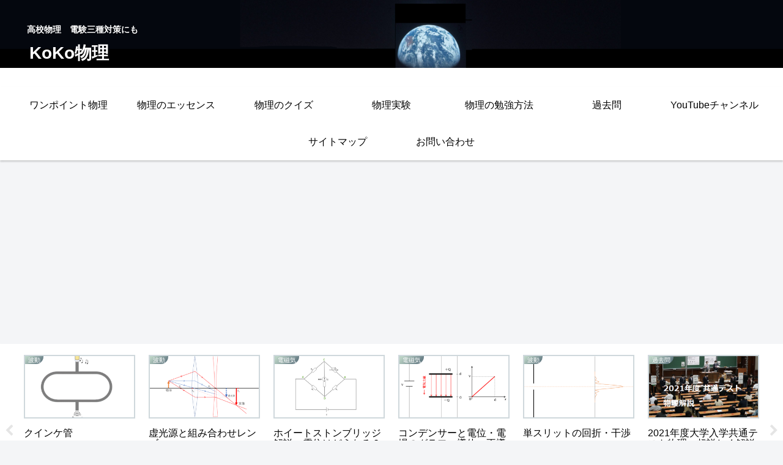

--- FILE ---
content_type: text/html; charset=utf-8
request_url: https://www.google.com/recaptcha/api2/aframe
body_size: 269
content:
<!DOCTYPE HTML><html><head><meta http-equiv="content-type" content="text/html; charset=UTF-8"></head><body><script nonce="8Qs6v3uYRJ1xpwj5DX0HAg">/** Anti-fraud and anti-abuse applications only. See google.com/recaptcha */ try{var clients={'sodar':'https://pagead2.googlesyndication.com/pagead/sodar?'};window.addEventListener("message",function(a){try{if(a.source===window.parent){var b=JSON.parse(a.data);var c=clients[b['id']];if(c){var d=document.createElement('img');d.src=c+b['params']+'&rc='+(localStorage.getItem("rc::a")?sessionStorage.getItem("rc::b"):"");window.document.body.appendChild(d);sessionStorage.setItem("rc::e",parseInt(sessionStorage.getItem("rc::e")||0)+1);localStorage.setItem("rc::h",'1769818427930');}}}catch(b){}});window.parent.postMessage("_grecaptcha_ready", "*");}catch(b){}</script></body></html>

--- FILE ---
content_type: application/javascript; charset=utf-8;
request_url: https://dalc.valuecommerce.com/app3?p=886362557&_s=https%3A%2F%2Fkokolainen.com%2Fsouden%2F&vf=iVBORw0KGgoAAAANSUhEUgAAAAMAAAADCAYAAABWKLW%2FAAAAMElEQVQYV2NkFGP4n5HuyXCheTcDY44q83%2FNZ8EMpfXrGRh3c3X9D3jGwVAnkMcAAAPJDWADhRMjAAAAAElFTkSuQmCC
body_size: 697
content:
vc_linkswitch_callback({"t":"697d493a","r":"aX1JOgAJ3GQDlQtWCooAHwqKBtQIjw","ub":"aX1JOQAEbCUDlQtWCooFuwqKC%2FCSiQ%3D%3D","vcid":"iFJ2JwbSvuVkaZaPfyy99KvyLwveSeDRN6JofLhsq5I","vcpub":"0.646244","p":886362557,"paypaymall.yahoo.co.jp":{"a":"2695956","m":"2201292","g":"3450b8828c"},"s":3505496,"approach.yahoo.co.jp":{"a":"2695956","m":"2201292","g":"3450b8828c"},"paypaystep.yahoo.co.jp":{"a":"2695956","m":"2201292","g":"3450b8828c"},"mini-shopping.yahoo.co.jp":{"a":"2695956","m":"2201292","g":"3450b8828c"},"shopping.geocities.jp":{"a":"2695956","m":"2201292","g":"3450b8828c"},"l":4,"shopping.yahoo.co.jp":{"a":"2695956","m":"2201292","g":"3450b8828c"}})